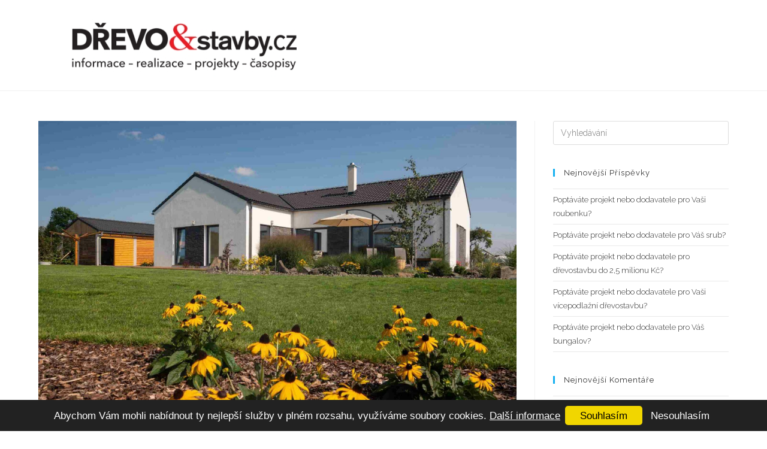

--- FILE ---
content_type: text/html; charset=UTF-8
request_url: https://formular.drevoastavby.cz/bungalov-ms-haus/
body_size: 48708
content:
<!DOCTYPE html>
<html class="html" dir="ltr" lang="cs" prefix="og: https://ogp.me/ns#">
<head>
	<meta charset="UTF-8">
	<link rel="profile" href="https://gmpg.org/xfn/11">

	<title>bungalov-ms-haus - Dřevo a stavby</title>

		<!-- All in One SEO 4.5.9.1 - aioseo.com -->
		<meta name="robots" content="max-image-preview:large" />
		<link rel="canonical" href="https://formular.drevoastavby.cz/bungalov-ms-haus/" />
		<meta name="generator" content="All in One SEO (AIOSEO) 4.5.9.1" />
		<meta property="og:locale" content="cs_CZ" />
		<meta property="og:site_name" content="Dřevo a stavby - Hledáte projekt nebo dodavatele vaší dřevostavby?" />
		<meta property="og:type" content="article" />
		<meta property="og:title" content="bungalov-ms-haus - Dřevo a stavby" />
		<meta property="og:url" content="https://formular.drevoastavby.cz/bungalov-ms-haus/" />
		<meta property="og:image" content="https://formular.drevoastavby.cz/wp-content/uploads/2021/06/Group-14.jpg" />
		<meta property="og:image:secure_url" content="https://formular.drevoastavby.cz/wp-content/uploads/2021/06/Group-14.jpg" />
		<meta property="article:published_time" content="2021-12-04T16:10:57+00:00" />
		<meta property="article:modified_time" content="2021-12-04T16:10:57+00:00" />
		<meta name="twitter:card" content="summary" />
		<meta name="twitter:title" content="bungalov-ms-haus - Dřevo a stavby" />
		<meta name="twitter:image" content="https://formular.drevoastavby.cz/wp-content/uploads/2021/06/Group-14.jpg" />
		<script type="application/ld+json" class="aioseo-schema">
			{"@context":"https:\/\/schema.org","@graph":[{"@type":"BreadcrumbList","@id":"https:\/\/formular.drevoastavby.cz\/bungalov-ms-haus\/#breadcrumblist","itemListElement":[{"@type":"ListItem","@id":"https:\/\/formular.drevoastavby.cz\/#listItem","position":1,"name":"Dom\u016f","item":"https:\/\/formular.drevoastavby.cz\/","nextItem":"https:\/\/formular.drevoastavby.cz\/bungalov-ms-haus\/#listItem"},{"@type":"ListItem","@id":"https:\/\/formular.drevoastavby.cz\/bungalov-ms-haus\/#listItem","position":2,"name":"bungalov-ms-haus","previousItem":"https:\/\/formular.drevoastavby.cz\/#listItem"}]},{"@type":"ItemPage","@id":"https:\/\/formular.drevoastavby.cz\/bungalov-ms-haus\/#itempage","url":"https:\/\/formular.drevoastavby.cz\/bungalov-ms-haus\/","name":"bungalov-ms-haus - D\u0159evo a stavby","inLanguage":"cs-CZ","isPartOf":{"@id":"https:\/\/formular.drevoastavby.cz\/#website"},"breadcrumb":{"@id":"https:\/\/formular.drevoastavby.cz\/bungalov-ms-haus\/#breadcrumblist"},"author":{"@id":"https:\/\/formular.drevoastavby.cz\/author\/l-vavrdaprovobis-cz\/#author"},"creator":{"@id":"https:\/\/formular.drevoastavby.cz\/author\/l-vavrdaprovobis-cz\/#author"},"datePublished":"2021-12-04T17:10:57+01:00","dateModified":"2021-12-04T17:10:57+01:00"},{"@type":"Organization","@id":"https:\/\/formular.drevoastavby.cz\/#organization","name":"D\u0159evo a stavby","url":"https:\/\/formular.drevoastavby.cz\/","logo":{"@type":"ImageObject","url":"https:\/\/formular.drevoastavby.cz\/wp-content\/uploads\/Drevoastavby-cz.jpg","@id":"https:\/\/formular.drevoastavby.cz\/bungalov-ms-haus\/#organizationLogo","width":484,"height":151,"caption":"D\u0159evo&Stavby"},"image":{"@id":"https:\/\/formular.drevoastavby.cz\/bungalov-ms-haus\/#organizationLogo"},"contactPoint":{"@type":"ContactPoint","telephone":"+420602168051","contactType":"Sales"}},{"@type":"Person","@id":"https:\/\/formular.drevoastavby.cz\/author\/l-vavrdaprovobis-cz\/#author","url":"https:\/\/formular.drevoastavby.cz\/author\/l-vavrdaprovobis-cz\/","name":"l.vavrda@provobis.cz","image":{"@type":"ImageObject","@id":"https:\/\/formular.drevoastavby.cz\/bungalov-ms-haus\/#authorImage","url":"https:\/\/secure.gravatar.com\/avatar\/9d6941aff8faf656f9d4f2a26e563ffbabf1bd6cd171c99a857df9c5bc47826e?s=96&d=mm&r=g","width":96,"height":96,"caption":"l.vavrda@provobis.cz"}},{"@type":"WebSite","@id":"https:\/\/formular.drevoastavby.cz\/#website","url":"https:\/\/formular.drevoastavby.cz\/","name":"D\u0159evo a stavby","description":"Hled\u00e1te projekt nebo dodavatele va\u0161\u00ed d\u0159evostavby?","inLanguage":"cs-CZ","publisher":{"@id":"https:\/\/formular.drevoastavby.cz\/#organization"}}]}
		</script>
		<!-- All in One SEO -->

<meta name="viewport" content="width=device-width, initial-scale=1"><link rel='dns-prefetch' href='//stats.wp.com' />
<link rel='dns-prefetch' href='//fonts.googleapis.com' />
<link rel="alternate" type="application/rss+xml" title="Dřevo a stavby &raquo; RSS zdroj" href="https://formular.drevoastavby.cz/feed/" />
<link rel="alternate" type="application/rss+xml" title="Dřevo a stavby &raquo; RSS komentářů" href="https://formular.drevoastavby.cz/comments/feed/" />
<link rel="alternate" title="oEmbed (JSON)" type="application/json+oembed" href="https://formular.drevoastavby.cz/wp-json/oembed/1.0/embed?url=https%3A%2F%2Fformular.drevoastavby.cz%2Fbungalov-ms-haus%2F" />
<link rel="alternate" title="oEmbed (XML)" type="text/xml+oembed" href="https://formular.drevoastavby.cz/wp-json/oembed/1.0/embed?url=https%3A%2F%2Fformular.drevoastavby.cz%2Fbungalov-ms-haus%2F&#038;format=xml" />
<style id='wp-img-auto-sizes-contain-inline-css'>
img:is([sizes=auto i],[sizes^="auto," i]){contain-intrinsic-size:3000px 1500px}
/*# sourceURL=wp-img-auto-sizes-contain-inline-css */
</style>
<link rel='stylesheet' id='bdt-uikit-css' href='https://formular.drevoastavby.cz/wp-content/plugins/bdthemes-prime-slider-lite/assets/css/bdt-uikit.css?ver=3.17.0' media='all' />
<link rel='stylesheet' id='prime-slider-site-css' href='https://formular.drevoastavby.cz/wp-content/plugins/bdthemes-prime-slider-lite/assets/css/prime-slider-site.css?ver=3.13.6' media='all' />
<style id='wp-emoji-styles-inline-css'>

	img.wp-smiley, img.emoji {
		display: inline !important;
		border: none !important;
		box-shadow: none !important;
		height: 1em !important;
		width: 1em !important;
		margin: 0 0.07em !important;
		vertical-align: -0.1em !important;
		background: none !important;
		padding: 0 !important;
	}
/*# sourceURL=wp-emoji-styles-inline-css */
</style>
<link rel='stylesheet' id='wp-block-library-css' href='https://formular.drevoastavby.cz/wp-includes/css/dist/block-library/style.min.css?ver=6.9' media='all' />
<style id='wp-block-library-inline-css'>
.has-text-align-justify{text-align:justify;}

/*# sourceURL=wp-block-library-inline-css */
</style><style id='global-styles-inline-css'>
:root{--wp--preset--aspect-ratio--square: 1;--wp--preset--aspect-ratio--4-3: 4/3;--wp--preset--aspect-ratio--3-4: 3/4;--wp--preset--aspect-ratio--3-2: 3/2;--wp--preset--aspect-ratio--2-3: 2/3;--wp--preset--aspect-ratio--16-9: 16/9;--wp--preset--aspect-ratio--9-16: 9/16;--wp--preset--color--black: #000000;--wp--preset--color--cyan-bluish-gray: #abb8c3;--wp--preset--color--white: #ffffff;--wp--preset--color--pale-pink: #f78da7;--wp--preset--color--vivid-red: #cf2e2e;--wp--preset--color--luminous-vivid-orange: #ff6900;--wp--preset--color--luminous-vivid-amber: #fcb900;--wp--preset--color--light-green-cyan: #7bdcb5;--wp--preset--color--vivid-green-cyan: #00d084;--wp--preset--color--pale-cyan-blue: #8ed1fc;--wp--preset--color--vivid-cyan-blue: #0693e3;--wp--preset--color--vivid-purple: #9b51e0;--wp--preset--gradient--vivid-cyan-blue-to-vivid-purple: linear-gradient(135deg,rgb(6,147,227) 0%,rgb(155,81,224) 100%);--wp--preset--gradient--light-green-cyan-to-vivid-green-cyan: linear-gradient(135deg,rgb(122,220,180) 0%,rgb(0,208,130) 100%);--wp--preset--gradient--luminous-vivid-amber-to-luminous-vivid-orange: linear-gradient(135deg,rgb(252,185,0) 0%,rgb(255,105,0) 100%);--wp--preset--gradient--luminous-vivid-orange-to-vivid-red: linear-gradient(135deg,rgb(255,105,0) 0%,rgb(207,46,46) 100%);--wp--preset--gradient--very-light-gray-to-cyan-bluish-gray: linear-gradient(135deg,rgb(238,238,238) 0%,rgb(169,184,195) 100%);--wp--preset--gradient--cool-to-warm-spectrum: linear-gradient(135deg,rgb(74,234,220) 0%,rgb(151,120,209) 20%,rgb(207,42,186) 40%,rgb(238,44,130) 60%,rgb(251,105,98) 80%,rgb(254,248,76) 100%);--wp--preset--gradient--blush-light-purple: linear-gradient(135deg,rgb(255,206,236) 0%,rgb(152,150,240) 100%);--wp--preset--gradient--blush-bordeaux: linear-gradient(135deg,rgb(254,205,165) 0%,rgb(254,45,45) 50%,rgb(107,0,62) 100%);--wp--preset--gradient--luminous-dusk: linear-gradient(135deg,rgb(255,203,112) 0%,rgb(199,81,192) 50%,rgb(65,88,208) 100%);--wp--preset--gradient--pale-ocean: linear-gradient(135deg,rgb(255,245,203) 0%,rgb(182,227,212) 50%,rgb(51,167,181) 100%);--wp--preset--gradient--electric-grass: linear-gradient(135deg,rgb(202,248,128) 0%,rgb(113,206,126) 100%);--wp--preset--gradient--midnight: linear-gradient(135deg,rgb(2,3,129) 0%,rgb(40,116,252) 100%);--wp--preset--font-size--small: 13px;--wp--preset--font-size--medium: 20px;--wp--preset--font-size--large: 36px;--wp--preset--font-size--x-large: 42px;--wp--preset--spacing--20: 0.44rem;--wp--preset--spacing--30: 0.67rem;--wp--preset--spacing--40: 1rem;--wp--preset--spacing--50: 1.5rem;--wp--preset--spacing--60: 2.25rem;--wp--preset--spacing--70: 3.38rem;--wp--preset--spacing--80: 5.06rem;--wp--preset--shadow--natural: 6px 6px 9px rgba(0, 0, 0, 0.2);--wp--preset--shadow--deep: 12px 12px 50px rgba(0, 0, 0, 0.4);--wp--preset--shadow--sharp: 6px 6px 0px rgba(0, 0, 0, 0.2);--wp--preset--shadow--outlined: 6px 6px 0px -3px rgb(255, 255, 255), 6px 6px rgb(0, 0, 0);--wp--preset--shadow--crisp: 6px 6px 0px rgb(0, 0, 0);}:where(.is-layout-flex){gap: 0.5em;}:where(.is-layout-grid){gap: 0.5em;}body .is-layout-flex{display: flex;}.is-layout-flex{flex-wrap: wrap;align-items: center;}.is-layout-flex > :is(*, div){margin: 0;}body .is-layout-grid{display: grid;}.is-layout-grid > :is(*, div){margin: 0;}:where(.wp-block-columns.is-layout-flex){gap: 2em;}:where(.wp-block-columns.is-layout-grid){gap: 2em;}:where(.wp-block-post-template.is-layout-flex){gap: 1.25em;}:where(.wp-block-post-template.is-layout-grid){gap: 1.25em;}.has-black-color{color: var(--wp--preset--color--black) !important;}.has-cyan-bluish-gray-color{color: var(--wp--preset--color--cyan-bluish-gray) !important;}.has-white-color{color: var(--wp--preset--color--white) !important;}.has-pale-pink-color{color: var(--wp--preset--color--pale-pink) !important;}.has-vivid-red-color{color: var(--wp--preset--color--vivid-red) !important;}.has-luminous-vivid-orange-color{color: var(--wp--preset--color--luminous-vivid-orange) !important;}.has-luminous-vivid-amber-color{color: var(--wp--preset--color--luminous-vivid-amber) !important;}.has-light-green-cyan-color{color: var(--wp--preset--color--light-green-cyan) !important;}.has-vivid-green-cyan-color{color: var(--wp--preset--color--vivid-green-cyan) !important;}.has-pale-cyan-blue-color{color: var(--wp--preset--color--pale-cyan-blue) !important;}.has-vivid-cyan-blue-color{color: var(--wp--preset--color--vivid-cyan-blue) !important;}.has-vivid-purple-color{color: var(--wp--preset--color--vivid-purple) !important;}.has-black-background-color{background-color: var(--wp--preset--color--black) !important;}.has-cyan-bluish-gray-background-color{background-color: var(--wp--preset--color--cyan-bluish-gray) !important;}.has-white-background-color{background-color: var(--wp--preset--color--white) !important;}.has-pale-pink-background-color{background-color: var(--wp--preset--color--pale-pink) !important;}.has-vivid-red-background-color{background-color: var(--wp--preset--color--vivid-red) !important;}.has-luminous-vivid-orange-background-color{background-color: var(--wp--preset--color--luminous-vivid-orange) !important;}.has-luminous-vivid-amber-background-color{background-color: var(--wp--preset--color--luminous-vivid-amber) !important;}.has-light-green-cyan-background-color{background-color: var(--wp--preset--color--light-green-cyan) !important;}.has-vivid-green-cyan-background-color{background-color: var(--wp--preset--color--vivid-green-cyan) !important;}.has-pale-cyan-blue-background-color{background-color: var(--wp--preset--color--pale-cyan-blue) !important;}.has-vivid-cyan-blue-background-color{background-color: var(--wp--preset--color--vivid-cyan-blue) !important;}.has-vivid-purple-background-color{background-color: var(--wp--preset--color--vivid-purple) !important;}.has-black-border-color{border-color: var(--wp--preset--color--black) !important;}.has-cyan-bluish-gray-border-color{border-color: var(--wp--preset--color--cyan-bluish-gray) !important;}.has-white-border-color{border-color: var(--wp--preset--color--white) !important;}.has-pale-pink-border-color{border-color: var(--wp--preset--color--pale-pink) !important;}.has-vivid-red-border-color{border-color: var(--wp--preset--color--vivid-red) !important;}.has-luminous-vivid-orange-border-color{border-color: var(--wp--preset--color--luminous-vivid-orange) !important;}.has-luminous-vivid-amber-border-color{border-color: var(--wp--preset--color--luminous-vivid-amber) !important;}.has-light-green-cyan-border-color{border-color: var(--wp--preset--color--light-green-cyan) !important;}.has-vivid-green-cyan-border-color{border-color: var(--wp--preset--color--vivid-green-cyan) !important;}.has-pale-cyan-blue-border-color{border-color: var(--wp--preset--color--pale-cyan-blue) !important;}.has-vivid-cyan-blue-border-color{border-color: var(--wp--preset--color--vivid-cyan-blue) !important;}.has-vivid-purple-border-color{border-color: var(--wp--preset--color--vivid-purple) !important;}.has-vivid-cyan-blue-to-vivid-purple-gradient-background{background: var(--wp--preset--gradient--vivid-cyan-blue-to-vivid-purple) !important;}.has-light-green-cyan-to-vivid-green-cyan-gradient-background{background: var(--wp--preset--gradient--light-green-cyan-to-vivid-green-cyan) !important;}.has-luminous-vivid-amber-to-luminous-vivid-orange-gradient-background{background: var(--wp--preset--gradient--luminous-vivid-amber-to-luminous-vivid-orange) !important;}.has-luminous-vivid-orange-to-vivid-red-gradient-background{background: var(--wp--preset--gradient--luminous-vivid-orange-to-vivid-red) !important;}.has-very-light-gray-to-cyan-bluish-gray-gradient-background{background: var(--wp--preset--gradient--very-light-gray-to-cyan-bluish-gray) !important;}.has-cool-to-warm-spectrum-gradient-background{background: var(--wp--preset--gradient--cool-to-warm-spectrum) !important;}.has-blush-light-purple-gradient-background{background: var(--wp--preset--gradient--blush-light-purple) !important;}.has-blush-bordeaux-gradient-background{background: var(--wp--preset--gradient--blush-bordeaux) !important;}.has-luminous-dusk-gradient-background{background: var(--wp--preset--gradient--luminous-dusk) !important;}.has-pale-ocean-gradient-background{background: var(--wp--preset--gradient--pale-ocean) !important;}.has-electric-grass-gradient-background{background: var(--wp--preset--gradient--electric-grass) !important;}.has-midnight-gradient-background{background: var(--wp--preset--gradient--midnight) !important;}.has-small-font-size{font-size: var(--wp--preset--font-size--small) !important;}.has-medium-font-size{font-size: var(--wp--preset--font-size--medium) !important;}.has-large-font-size{font-size: var(--wp--preset--font-size--large) !important;}.has-x-large-font-size{font-size: var(--wp--preset--font-size--x-large) !important;}
/*# sourceURL=global-styles-inline-css */
</style>

<style id='classic-theme-styles-inline-css'>
/*! This file is auto-generated */
.wp-block-button__link{color:#fff;background-color:#32373c;border-radius:9999px;box-shadow:none;text-decoration:none;padding:calc(.667em + 2px) calc(1.333em + 2px);font-size:1.125em}.wp-block-file__button{background:#32373c;color:#fff;text-decoration:none}
/*# sourceURL=/wp-includes/css/classic-themes.min.css */
</style>
<link rel='stylesheet' id='elementor-frontend-css' href='https://formular.drevoastavby.cz/wp-content/plugins/elementor/assets/css/frontend.min.css?ver=3.20.2' media='all' />
<link rel='stylesheet' id='elementor-post-100-css' href='https://formular.drevoastavby.cz/wp-content/uploads/elementor/css/post-100.css?ver=1711400626' media='all' />
<link rel='stylesheet' id='font-awesome-css' href='https://formular.drevoastavby.cz/wp-content/themes/oceanwp/assets/fonts/fontawesome/css/all.min.css?ver=6.4.2' media='all' />
<link rel='stylesheet' id='simple-line-icons-css' href='https://formular.drevoastavby.cz/wp-content/themes/oceanwp/assets/css/third/simple-line-icons.min.css?ver=2.4.0' media='all' />
<link rel='stylesheet' id='oceanwp-style-css' href='https://formular.drevoastavby.cz/wp-content/themes/oceanwp/assets/css/style.min.css?ver=3.5.4' media='all' />
<link rel='stylesheet' id='oceanwp-google-font-raleway-css' href='//fonts.googleapis.com/css?family=Raleway%3A100%2C200%2C300%2C400%2C500%2C600%2C700%2C800%2C900%2C100i%2C200i%2C300i%2C400i%2C500i%2C600i%2C700i%2C800i%2C900i&#038;subset=latin-ext&#038;display=swap&#038;ver=6.9' media='all' />
<link rel='stylesheet' id='elementor-icons-ekiticons-css' href='https://formular.drevoastavby.cz/wp-content/plugins/elementskit-lite/modules/elementskit-icon-pack/assets/css/ekiticons.css?ver=3.0.7' media='all' />
<link rel='stylesheet' id='ekit-widget-styles-css' href='https://formular.drevoastavby.cz/wp-content/plugins/elementskit-lite/widgets/init/assets/css/widget-styles.css?ver=3.0.7' media='all' />
<link rel='stylesheet' id='ekit-responsive-css' href='https://formular.drevoastavby.cz/wp-content/plugins/elementskit-lite/widgets/init/assets/css/responsive.css?ver=3.0.7' media='all' />
<link rel='stylesheet' id='eael-general-css' href='https://formular.drevoastavby.cz/wp-content/plugins/essential-addons-for-elementor-lite/assets/front-end/css/view/general.min.css?ver=5.9.13' media='all' />
<link rel='stylesheet' id='oe-widgets-style-css' href='https://formular.drevoastavby.cz/wp-content/plugins/ocean-extra/assets/css/widgets.css?ver=6.9' media='all' />
<link rel='stylesheet' id='elementor-icons-shared-0-css' href='https://formular.drevoastavby.cz/wp-content/plugins/elementor/assets/lib/font-awesome/css/fontawesome.min.css?ver=5.15.3' media='all' />
<link rel='stylesheet' id='elementor-icons-fa-brands-css' href='https://formular.drevoastavby.cz/wp-content/plugins/elementor/assets/lib/font-awesome/css/brands.min.css?ver=5.15.3' media='all' />
<script src="https://formular.drevoastavby.cz/wp-includes/js/jquery/jquery.min.js?ver=3.7.1" id="jquery-core-js"></script>
<script src="https://formular.drevoastavby.cz/wp-includes/js/jquery/jquery-migrate.min.js?ver=3.4.1" id="jquery-migrate-js"></script>
<link rel="https://api.w.org/" href="https://formular.drevoastavby.cz/wp-json/" /><link rel="alternate" title="JSON" type="application/json" href="https://formular.drevoastavby.cz/wp-json/wp/v2/media/401" /><link rel="EditURI" type="application/rsd+xml" title="RSD" href="https://formular.drevoastavby.cz/xmlrpc.php?rsd" />
<meta name="generator" content="WordPress 6.9" />
<link rel='shortlink' href='https://formular.drevoastavby.cz/?p=401' />
<!-- HFCM by 99 Robots - Snippet # 1: GTA-head -->
<!-- Google Tag Manager -->
<script>(function(w,d,s,l,i){w[l]=w[l]||[];w[l].push({'gtm.start':
new Date().getTime(),event:'gtm.js'});var f=d.getElementsByTagName(s)[0],
j=d.createElement(s),dl=l!='dataLayer'?'&l='+l:'';j.async=true;j.src=
'https://www.googletagmanager.com/gtm.js?id='+i+dl;f.parentNode.insertBefore(j,f);
})(window,document,'script','dataLayer','GTM-KWR89Z9');</script>
<!-- End Google Tag Manager -->
<!-- /end HFCM by 99 Robots -->
	<style>img#wpstats{display:none}</style>
		<meta name="generator" content="Elementor 3.20.2; features: e_optimized_assets_loading, additional_custom_breakpoints, block_editor_assets_optimize, e_image_loading_optimization; settings: css_print_method-external, google_font-enabled, font_display-auto">
<style>.recentcomments a{display:inline !important;padding:0 !important;margin:0 !important;}</style><link rel="icon" href="https://formular.drevoastavby.cz/wp-content/uploads/2021/06/cropped-favikon-32x32.png" sizes="32x32" />
<link rel="icon" href="https://formular.drevoastavby.cz/wp-content/uploads/2021/06/cropped-favikon-192x192.png" sizes="192x192" />
<link rel="apple-touch-icon" href="https://formular.drevoastavby.cz/wp-content/uploads/2021/06/cropped-favikon-180x180.png" />
<meta name="msapplication-TileImage" content="https://formular.drevoastavby.cz/wp-content/uploads/2021/06/cropped-favikon-270x270.png" />
<!-- OceanWP CSS -->
<style type="text/css">
/* General CSS */.container{width:1300px}/* Header CSS */#site-header.has-header-media .overlay-header-media{background-color:rgba(0,0,0,0.5)}/* Footer Widgets CSS */#footer-widgets{padding:0}/* Typography CSS */body{font-family:Raleway;font-weight:300;font-size:16px;color:#241919}@media (max-width:480px){body{font-size:14px}}@media (max-width:768px){h1{font-size:20px}}
</style><link rel='stylesheet' id='elementor-icons-css' href='https://formular.drevoastavby.cz/wp-content/plugins/elementor/assets/lib/eicons/css/elementor-icons.min.css?ver=5.29.0' media='all' />
<link rel='stylesheet' id='swiper-css' href='https://formular.drevoastavby.cz/wp-content/plugins/elementor/assets/lib/swiper/v8/css/swiper.min.css?ver=8.4.5' media='all' />
<link rel='stylesheet' id='elementor-post-14-css' href='https://formular.drevoastavby.cz/wp-content/uploads/elementor/css/post-14.css?ver=1711400626' media='all' />
<link rel='stylesheet' id='google-fonts-1-css' href='https://fonts.googleapis.com/css?family=Roboto%3A100%2C100italic%2C200%2C200italic%2C300%2C300italic%2C400%2C400italic%2C500%2C500italic%2C600%2C600italic%2C700%2C700italic%2C800%2C800italic%2C900%2C900italic%7CRoboto+Slab%3A100%2C100italic%2C200%2C200italic%2C300%2C300italic%2C400%2C400italic%2C500%2C500italic%2C600%2C600italic%2C700%2C700italic%2C800%2C800italic%2C900%2C900italic&#038;display=auto&#038;subset=latin-ext&#038;ver=6.9' media='all' />
</head>

<body class="attachment wp-singular attachment-template-default single single-attachment postid-401 attachmentid-401 attachment-jpeg wp-custom-logo wp-embed-responsive wp-theme-oceanwp oceanwp-theme dropdown-mobile default-breakpoint has-sidebar content-right-sidebar page-header-disabled has-fixed-footer elementor-default elementor-kit-14" >

	
	
	<div id="outer-wrap" class="site clr">

		<a class="skip-link screen-reader-text" href="#main">Přejít k obsahu</a>

		
		<div id="wrap" class="clr">

			
			
<header id="site-header" class="minimal-header clr" data-height="74" role="banner">

	
					
			<div id="site-header-inner" class="clr container">

				
				

<div id="site-logo" class="clr" >

	
	<div id="site-logo-inner" class="clr">

		<a href="https://formular.drevoastavby.cz/" class="custom-logo-link" rel="home"><img fetchpriority="high" width="484" height="151" src="https://formular.drevoastavby.cz/wp-content/uploads/2021/06/Group-14.jpg" class="custom-logo" alt="Dřevo a stavby" decoding="async" srcset="https://formular.drevoastavby.cz/wp-content/uploads/2021/06/Group-14.jpg 484w, https://formular.drevoastavby.cz/wp-content/uploads/2021/06/Group-14-300x94.jpg 300w" sizes="(max-width: 484px) 100vw, 484px" /></a>
	</div><!-- #site-logo-inner -->

	
	
</div><!-- #site-logo -->


				
			</div><!-- #site-header-inner -->

			
<div id="mobile-dropdown" class="clr" >

	<nav class="clr">

		<div class="menu"><li class="page_item page-item-107"><a href="https://formular.drevoastavby.cz/dekujeme/">Děkujeme</a></li>
<li class="page_item page-item-716"><a href="https://formular.drevoastavby.cz/nase-casopisy/">Naše časopisy</a></li>
<li class="page_item page-item-11"><a href="https://formular.drevoastavby.cz/poptavka-dodavatele-drevostavby/">Poptávka dodavatele dřevostavby</a></li>
<li class="page_item page-item-148"><a href="https://formular.drevoastavby.cz/bungalovy/">Poptávka dodavatele dřevostavby &#8211; Bungalovy</a></li>
<li class="page_item page-item-203"><a href="https://formular.drevoastavby.cz/drevostavby-do-2-5-milionu-kc-wrong/">Poptávka dodavatele dřevostavby &#8211; Dřevostavby do 2,5 milionu Kč &#8211; wrong</a></li>
<li class="page_item page-item-229"><a href="https://formular.drevoastavby.cz/nejoblibenejsi-projekty/">Poptávka dodavatele dřevostavby &#8211; Nejoblíbenější projekty</a></li>
<li class="page_item page-item-221"><a href="https://formular.drevoastavby.cz/roubenky/">Poptávka dodavatele dřevostavby &#8211; Roubenky</a></li>
<li class="page_item page-item-241"><a href="https://formular.drevoastavby.cz/poptavka-dodavatele-drevostavby-rozcestnik-index/">Poptávka dodavatele dřevostavby &#8211; Rozcestník &#8211; Index</a></li>
<li class="page_item page-item-289"><a href="https://formular.drevoastavby.cz/poptavka-drevostavby/">Poptávka dodavatele dřevostavby &#8211; Rozcestník &#8211; Nová HP 12/2021</a></li>
<li class="page_item page-item-511"><a href="https://formular.drevoastavby.cz/">Poptávka dodavatele dřevostavby &#8211; Rozcestník &#8211; Nová HP 12/2021 &#8211; 2</a></li>
<li class="page_item page-item-210"><a href="https://formular.drevoastavby.cz/sruby/">Poptávka dodavatele dřevostavby &#8211; Sruby</a></li>
<li class="page_item page-item-188"><a href="https://formular.drevoastavby.cz/vicepodlazni-drevostavby/">Poptávka dodavatele dřevostavby &#8211; Vícepodlažní dřevostavba</a></li>
<li class="page_item page-item-450"><a href="https://formular.drevoastavby.cz/poptavka-dodavatele-drevostavby-drevostavby-do-2-a-5-milionu-kc/">Poptávka dodavatele dřevostavby – Dřevostavby do 2,5 milionu Kč</a></li>
</div>

<div id="mobile-menu-search" class="clr">
	<form aria-label="Hledat na stránce" method="get" action="https://formular.drevoastavby.cz/" class="mobile-searchform">
		<input aria-label="Vložte vyhledávací dotaz" value="" class="field" id="ocean-mobile-search-1" type="search" name="s" autocomplete="off" placeholder="Vyhledávání" />
		<button aria-label="Odeslat hledání" type="submit" class="searchform-submit">
			<i class=" icon-magnifier" aria-hidden="true" role="img"></i>		</button>
					</form>
</div><!-- .mobile-menu-search -->

	</nav>

</div>

			
			
		
		
</header><!-- #site-header -->


			
			<main id="main" class="site-main clr" role="main">

				
	
	<div id="content-wrap" class="container clr">

		
		<div id="primary" class="content-area clr">

			
			<div id="content" class="site-content">

				
				
					<article class="image-attachment post-401 attachment type-attachment status-inherit hentry entry">
						<p><img width="2000" height="1335" src="https://formular.drevoastavby.cz/wp-content/uploads/bungalov-ms-haus.jpg" class="attachment-full size-full" alt="" decoding="async" srcset="https://formular.drevoastavby.cz/wp-content/uploads/bungalov-ms-haus.jpg 2000w, https://formular.drevoastavby.cz/wp-content/uploads/bungalov-ms-haus-300x200.jpg 300w, https://formular.drevoastavby.cz/wp-content/uploads/bungalov-ms-haus-1024x684.jpg 1024w, https://formular.drevoastavby.cz/wp-content/uploads/bungalov-ms-haus-768x513.jpg 768w, https://formular.drevoastavby.cz/wp-content/uploads/bungalov-ms-haus-1536x1025.jpg 1536w" sizes="(max-width: 2000px) 100vw, 2000px" /></p>
						<div class="entry clr">
																				</div><!-- .entry -->
					</article><!-- #post -->

				
				
			</div><!-- #content -->

			
		</div><!-- #primary -->

		

<aside id="right-sidebar" class="sidebar-container widget-area sidebar-primary" role="complementary" aria-label="Hlavní postranní panel">

	
	<div id="right-sidebar-inner" class="clr">

		<div id="search-2" class="sidebar-box widget_search clr">
<form aria-label="Hledat na stránce" role="search" method="get" class="searchform" action="https://formular.drevoastavby.cz/">	
	<input aria-label="Vložte vyhledávací dotaz" type="search" id="ocean-search-form-2" class="field" autocomplete="off" placeholder="Vyhledávání" name="s">
		</form>
</div>
		<div id="recent-posts-2" class="sidebar-box widget_recent_entries clr">
		<h4 class="widget-title">Nejnovější příspěvky</h4>
		<ul>
											<li>
					<a href="https://formular.drevoastavby.cz/poptavate-roubenku/">Poptáváte projekt nebo dodavatele pro Vaši roubenku?</a>
									</li>
											<li>
					<a href="https://formular.drevoastavby.cz/poptavate-srub/">Poptáváte projekt nebo dodavatele pro Váš srub?</a>
									</li>
											<li>
					<a href="https://formular.drevoastavby.cz/poptavate-drevostavbu-do-2-a-5-milionu-kc/">Poptáváte projekt nebo dodavatele pro dřevostavbu do 2,5 milionu Kč?</a>
									</li>
											<li>
					<a href="https://formular.drevoastavby.cz/poptavate-vicepodlazni-drevostavbu/">Poptáváte projekt nebo dodavatele pro Vaši vícepodlažní dřevostavbu?</a>
									</li>
											<li>
					<a href="https://formular.drevoastavby.cz/poptavate-bungalov/">Poptáváte projekt nebo dodavatele pro Váš bungalov?</a>
									</li>
					</ul>

		</div><div id="recent-comments-2" class="sidebar-box widget_recent_comments clr"><h4 class="widget-title">Nejnovější komentáře</h4><ul id="recentcomments"><li class="recentcomments"><span class="comment-author-link"><a href="https://wordpress.org/" class="url" rel="ugc external nofollow">WordPress komentátor</a></span>: <a href="https://formular.drevoastavby.cz/poptavate-bungalov/#comment-1">Poptáváte projekt nebo dodavatele pro Váš bungalov?</a></li></ul></div>
	</div><!-- #sidebar-inner -->

	
</aside><!-- #right-sidebar -->


	</div><!-- #content-wrap -->

	

	</main><!-- #main -->

	
	
	
		
<footer id="footer" class="site-footer" role="contentinfo">

	
	<div id="footer-inner" class="clr">

		

<div id="footer-widgets" class="oceanwp-row clr">

	
	<div class="footer-widgets-inner">

				<div data-elementor-type="wp-post" data-elementor-id="100" class="elementor elementor-100">
						<section class="elementor-section elementor-top-section elementor-element elementor-element-b376ed6 elementor-section-height-min-height elementor-section-boxed elementor-section-height-default elementor-section-items-middle" data-id="b376ed6" data-element_type="section" data-settings="{&quot;background_background&quot;:&quot;classic&quot;}">
						<div class="elementor-container elementor-column-gap-default">
					<div class="elementor-column elementor-col-33 elementor-top-column elementor-element elementor-element-439e27a" data-id="439e27a" data-element_type="column">
			<div class="elementor-widget-wrap elementor-element-populated">
						<div class="elementor-element elementor-element-5a55bd5 elementor-widget elementor-widget-text-editor" data-id="5a55bd5" data-element_type="widget" data-widget_type="text-editor.default">
				<div class="elementor-widget-container">
							<p><a href="https://www.drevoastavby.cz/ochrana-osobnich-udaju" target="_blank" rel="noopener">Zpracování osobních údajů</a></p>						</div>
				</div>
					</div>
		</div>
				<div class="elementor-column elementor-col-33 elementor-top-column elementor-element elementor-element-e4ff9ce" data-id="e4ff9ce" data-element_type="column">
			<div class="elementor-widget-wrap elementor-element-populated">
						<div class="elementor-element elementor-element-a66f4d8 elementor-shape-rounded elementor-grid-0 e-grid-align-center elementor-widget elementor-widget-social-icons" data-id="a66f4d8" data-element_type="widget" data-widget_type="social-icons.default">
				<div class="elementor-widget-container">
					<div class="elementor-social-icons-wrapper elementor-grid">
							<span class="elementor-grid-item">
					<a class="elementor-icon elementor-social-icon elementor-social-icon-facebook-square elementor-repeater-item-1fd859b" href="http://www.facebook.com/pages/Drevo-a-Stavby/146386768711872" target="_blank">
						<span class="elementor-screen-only">Facebook-square</span>
						<i class="fab fa-facebook-square"></i>					</a>
				</span>
							<span class="elementor-grid-item">
					<a class="elementor-icon elementor-social-icon elementor-social-icon-instagram elementor-repeater-item-ca4f694" href="https://www.instagram.com/drevoastavby_magazin/" target="_blank">
						<span class="elementor-screen-only">Instagram</span>
						<i class="fab fa-instagram"></i>					</a>
				</span>
							<span class="elementor-grid-item">
					<a class="elementor-icon elementor-social-icon elementor-social-icon-youtube elementor-repeater-item-c96d71e" href="https://www.youtube.com/channel/UCAKeIMImPPuB56Z4QZWjVgA" target="_blank">
						<span class="elementor-screen-only">Youtube</span>
						<i class="fab fa-youtube"></i>					</a>
				</span>
					</div>
				</div>
				</div>
					</div>
		</div>
				<div class="elementor-column elementor-col-33 elementor-top-column elementor-element elementor-element-ce4584d" data-id="ce4584d" data-element_type="column">
			<div class="elementor-widget-wrap elementor-element-populated">
						<div class="elementor-element elementor-element-b1b1120 elementor-widget elementor-widget-text-editor" data-id="b1b1120" data-element_type="widget" data-widget_type="text-editor.default">
				<div class="elementor-widget-container">
							<p>Všechna práva vyhrazena PRO VOBIS, s.r.o. © 2023</p>						</div>
				</div>
					</div>
		</div>
					</div>
		</section>
				</div>
		
	</div><!-- .container -->

	
</div><!-- #footer-widgets -->


	</div><!-- #footer-inner -->

	
</footer><!-- #footer -->

	
	
</div><!-- #wrap -->


</div><!-- #outer-wrap -->



<a aria-label="Přejděte na začátek stránky" href="#" id="scroll-top" class="scroll-top-left"><i class=" fa fa-angle-up" aria-hidden="true" role="img"></i></a>




<script type="speculationrules">
{"prefetch":[{"source":"document","where":{"and":[{"href_matches":"/*"},{"not":{"href_matches":["/wp-*.php","/wp-admin/*","/wp-content/uploads/*","/wp-content/*","/wp-content/plugins/*","/wp-content/themes/oceanwp/*","/*\\?(.+)"]}},{"not":{"selector_matches":"a[rel~=\"nofollow\"]"}},{"not":{"selector_matches":".no-prefetch, .no-prefetch a"}}]},"eagerness":"conservative"}]}
</script>
<script src="https://formular.drevoastavby.cz/wp-includes/js/imagesloaded.min.js?ver=5.0.0" id="imagesloaded-js"></script>
<script id="oceanwp-main-js-extra">
var oceanwpLocalize = {"nonce":"5e3f13bca1","isRTL":"","menuSearchStyle":"drop_down","mobileMenuSearchStyle":"disabled","sidrSource":null,"sidrDisplace":"1","sidrSide":"left","sidrDropdownTarget":"link","verticalHeaderTarget":"link","customScrollOffset":"0","customSelects":".woocommerce-ordering .orderby, #dropdown_product_cat, .widget_categories select, .widget_archive select, .single-product .variations_form .variations select","ajax_url":"https://formular.drevoastavby.cz/wp-admin/admin-ajax.php","oe_mc_wpnonce":"05f3c5757b"};
//# sourceURL=oceanwp-main-js-extra
</script>
<script src="https://formular.drevoastavby.cz/wp-content/themes/oceanwp/assets/js/theme.min.js?ver=3.5.4" id="oceanwp-main-js"></script>
<script src="https://formular.drevoastavby.cz/wp-content/themes/oceanwp/assets/js/drop-down-mobile-menu.min.js?ver=3.5.4" id="oceanwp-drop-down-mobile-menu-js"></script>
<script src="https://formular.drevoastavby.cz/wp-content/themes/oceanwp/assets/js/drop-down-search.min.js?ver=3.5.4" id="oceanwp-drop-down-search-js"></script>
<script src="https://formular.drevoastavby.cz/wp-content/themes/oceanwp/assets/js/vendors/magnific-popup.min.js?ver=3.5.4" id="ow-magnific-popup-js"></script>
<script src="https://formular.drevoastavby.cz/wp-content/themes/oceanwp/assets/js/ow-lightbox.min.js?ver=3.5.4" id="oceanwp-lightbox-js"></script>
<script src="https://formular.drevoastavby.cz/wp-content/themes/oceanwp/assets/js/vendors/flickity.pkgd.min.js?ver=3.5.4" id="ow-flickity-js"></script>
<script src="https://formular.drevoastavby.cz/wp-content/themes/oceanwp/assets/js/ow-slider.min.js?ver=3.5.4" id="oceanwp-slider-js"></script>
<script src="https://formular.drevoastavby.cz/wp-content/themes/oceanwp/assets/js/scroll-effect.min.js?ver=3.5.4" id="oceanwp-scroll-effect-js"></script>
<script src="https://formular.drevoastavby.cz/wp-content/themes/oceanwp/assets/js/scroll-top.min.js?ver=3.5.4" id="oceanwp-scroll-top-js"></script>
<script src="https://formular.drevoastavby.cz/wp-content/themes/oceanwp/assets/js/select.min.js?ver=3.5.4" id="oceanwp-select-js"></script>
<script src="https://formular.drevoastavby.cz/wp-content/plugins/elementskit-lite/libs/framework/assets/js/frontend-script.js?ver=3.0.7" id="elementskit-framework-js-frontend-js"></script>
<script id="elementskit-framework-js-frontend-js-after">
		var elementskit = {
			resturl: 'https://formular.drevoastavby.cz/wp-json/elementskit/v1/',
		}

		
//# sourceURL=elementskit-framework-js-frontend-js-after
</script>
<script src="https://formular.drevoastavby.cz/wp-content/plugins/elementskit-lite/widgets/init/assets/js/widget-scripts.js?ver=3.0.7" id="ekit-widget-scripts-js"></script>
<script id="eael-general-js-extra">
var localize = {"ajaxurl":"https://formular.drevoastavby.cz/wp-admin/admin-ajax.php","nonce":"6ebdfc1ac0","i18n":{"added":"Added ","compare":"Compare","loading":"Loading..."},"eael_translate_text":{"required_text":"is a required field","invalid_text":"Invalid","billing_text":"Billing","shipping_text":"Shipping","fg_mfp_counter_text":"of"},"page_permalink":"https://formular.drevoastavby.cz/bungalov-ms-haus/","cart_redirectition":"","cart_page_url":"","el_breakpoints":{"mobile":{"label":"Mobil na v\u00fd\u0161ku","value":767,"default_value":767,"direction":"max","is_enabled":true},"mobile_extra":{"label":"Mobil na \u0161\u00ed\u0159ku","value":880,"default_value":880,"direction":"max","is_enabled":false},"tablet":{"label":"Tablet na v\u00fd\u0161ku","value":1024,"default_value":1024,"direction":"max","is_enabled":true},"tablet_extra":{"label":"Tablet na \u0161\u00ed\u0159ku","value":1200,"default_value":1200,"direction":"max","is_enabled":false},"laptop":{"label":"Notebook","value":1366,"default_value":1366,"direction":"max","is_enabled":false},"widescreen":{"label":"\u0160iroko\u00fahl\u00fd","value":2400,"default_value":2400,"direction":"min","is_enabled":false}}};
//# sourceURL=eael-general-js-extra
</script>
<script src="https://formular.drevoastavby.cz/wp-content/plugins/essential-addons-for-elementor-lite/assets/front-end/js/view/general.min.js?ver=5.9.13" id="eael-general-js"></script>
<script src="https://stats.wp.com/e-202604.js" id="jetpack-stats-js" data-wp-strategy="defer"></script>
<script id="jetpack-stats-js-after">
_stq = window._stq || [];
_stq.push([ "view", JSON.parse("{\"v\":\"ext\",\"blog\":\"228305225\",\"post\":\"401\",\"tz\":\"1\",\"srv\":\"formular.drevoastavby.cz\",\"j\":\"1:13.2.3\"}") ]);
_stq.push([ "clickTrackerInit", "228305225", "401" ]);
//# sourceURL=jetpack-stats-js-after
</script>
<script src="https://formular.drevoastavby.cz/wp-content/plugins/bdthemes-prime-slider-lite/assets/js/bdt-uikit.min.js?ver=3.17.0" id="bdt-uikit-js"></script>
<script src="https://formular.drevoastavby.cz/wp-content/plugins/elementor/assets/js/webpack.runtime.min.js?ver=3.20.2" id="elementor-webpack-runtime-js"></script>
<script src="https://formular.drevoastavby.cz/wp-content/plugins/elementor/assets/js/frontend-modules.min.js?ver=3.20.2" id="elementor-frontend-modules-js"></script>
<script src="https://formular.drevoastavby.cz/wp-content/plugins/elementor/assets/lib/waypoints/waypoints.min.js?ver=4.0.2" id="elementor-waypoints-js"></script>
<script src="https://formular.drevoastavby.cz/wp-includes/js/jquery/ui/core.min.js?ver=1.13.3" id="jquery-ui-core-js"></script>
<script id="elementor-frontend-js-before">
var elementorFrontendConfig = {"environmentMode":{"edit":false,"wpPreview":false,"isScriptDebug":false},"i18n":{"shareOnFacebook":"Sd\u00edlet na Facebooku","shareOnTwitter":"Sd\u00edlet na Twitteru","pinIt":"P\u0159ipnout na Pintereset","download":"St\u00e1hnout","downloadImage":"St\u00e1hnout obr\u00e1zek","fullscreen":"Cel\u00e1 obrazovka","zoom":"P\u0159ibl\u00ed\u017een\u00ed","share":"Sd\u00edlet","playVideo":"P\u0159ehr\u00e1t video","previous":"P\u0159edchoz\u00ed","next":"Dal\u0161\u00ed","close":"Zav\u0159\u00edt","a11yCarouselWrapperAriaLabel":"Carousel | Horizontal scrolling: Arrow Left & Right","a11yCarouselPrevSlideMessage":"P\u0159edchoz\u00ed sn\u00edmek","a11yCarouselNextSlideMessage":"Dal\u0161\u00ed sn\u00edmek","a11yCarouselFirstSlideMessage":"Toto je prvn\u00ed sn\u00edmek","a11yCarouselLastSlideMessage":"Toto je posledn\u00ed sn\u00edmek","a11yCarouselPaginationBulletMessage":"P\u0159ej\u00edt na sn\u00edmek"},"is_rtl":false,"breakpoints":{"xs":0,"sm":480,"md":768,"lg":1025,"xl":1440,"xxl":1600},"responsive":{"breakpoints":{"mobile":{"label":"Mobil na v\u00fd\u0161ku","value":767,"default_value":767,"direction":"max","is_enabled":true},"mobile_extra":{"label":"Mobil na \u0161\u00ed\u0159ku","value":880,"default_value":880,"direction":"max","is_enabled":false},"tablet":{"label":"Tablet na v\u00fd\u0161ku","value":1024,"default_value":1024,"direction":"max","is_enabled":true},"tablet_extra":{"label":"Tablet na \u0161\u00ed\u0159ku","value":1200,"default_value":1200,"direction":"max","is_enabled":false},"laptop":{"label":"Notebook","value":1366,"default_value":1366,"direction":"max","is_enabled":false},"widescreen":{"label":"\u0160iroko\u00fahl\u00fd","value":2400,"default_value":2400,"direction":"min","is_enabled":false}}},"version":"3.20.2","is_static":false,"experimentalFeatures":{"e_optimized_assets_loading":true,"additional_custom_breakpoints":true,"e_swiper_latest":true,"block_editor_assets_optimize":true,"ai-layout":true,"landing-pages":true,"e_image_loading_optimization":true},"urls":{"assets":"https:\/\/formular.drevoastavby.cz\/wp-content\/plugins\/elementor\/assets\/"},"swiperClass":"swiper","settings":{"page":[],"editorPreferences":[]},"kit":{"active_breakpoints":["viewport_mobile","viewport_tablet"],"global_image_lightbox":"yes","lightbox_enable_counter":"yes","lightbox_enable_fullscreen":"yes","lightbox_enable_zoom":"yes","lightbox_enable_share":"yes","lightbox_title_src":"title","lightbox_description_src":"description"},"post":{"id":401,"title":"bungalov-ms-haus%20-%20D%C5%99evo%20a%20stavby","excerpt":"","featuredImage":false}};
//# sourceURL=elementor-frontend-js-before
</script>
<script src="https://formular.drevoastavby.cz/wp-content/plugins/elementor/assets/js/frontend.min.js?ver=3.20.2" id="elementor-frontend-js"></script>
<script src="https://formular.drevoastavby.cz/wp-content/plugins/bdthemes-prime-slider-lite/assets/js/prime-slider-site.min.js?ver=3.13.6" id="prime-slider-site-js"></script>
<script src="https://formular.drevoastavby.cz/wp-content/plugins/elementskit-lite/widgets/init/assets/js/animate-circle.min.js?ver=3.0.7" id="animate-circle-js"></script>
<script id="elementskit-elementor-js-extra">
var ekit_config = {"ajaxurl":"https://formular.drevoastavby.cz/wp-admin/admin-ajax.php","nonce":"b1bef89aa1"};
//# sourceURL=elementskit-elementor-js-extra
</script>
<script src="https://formular.drevoastavby.cz/wp-content/plugins/elementskit-lite/widgets/init/assets/js/elementor.js?ver=3.0.7" id="elementskit-elementor-js"></script>
<script src="https://formular.drevoastavby.cz/wp-includes/js/underscore.min.js?ver=1.13.7" id="underscore-js"></script>
<script id="wp-util-js-extra">
var _wpUtilSettings = {"ajax":{"url":"/wp-admin/admin-ajax.php"}};
//# sourceURL=wp-util-js-extra
</script>
<script src="https://formular.drevoastavby.cz/wp-includes/js/wp-util.min.js?ver=6.9" id="wp-util-js"></script>
<script id="wpforms-elementor-js-extra">
var wpformsElementorVars = {"captcha_provider":"recaptcha","recaptcha_type":"v3"};
//# sourceURL=wpforms-elementor-js-extra
</script>
<script src="https://formular.drevoastavby.cz/wp-content/plugins/wpforms/assets/js/integrations/elementor/frontend.min.js?ver=1.7.2" id="wpforms-elementor-js"></script>
<script id="wp-emoji-settings" type="application/json">
{"baseUrl":"https://s.w.org/images/core/emoji/17.0.2/72x72/","ext":".png","svgUrl":"https://s.w.org/images/core/emoji/17.0.2/svg/","svgExt":".svg","source":{"concatemoji":"https://formular.drevoastavby.cz/wp-includes/js/wp-emoji-release.min.js?ver=6.9"}}
</script>
<script type="module">
/*! This file is auto-generated */
const a=JSON.parse(document.getElementById("wp-emoji-settings").textContent),o=(window._wpemojiSettings=a,"wpEmojiSettingsSupports"),s=["flag","emoji"];function i(e){try{var t={supportTests:e,timestamp:(new Date).valueOf()};sessionStorage.setItem(o,JSON.stringify(t))}catch(e){}}function c(e,t,n){e.clearRect(0,0,e.canvas.width,e.canvas.height),e.fillText(t,0,0);t=new Uint32Array(e.getImageData(0,0,e.canvas.width,e.canvas.height).data);e.clearRect(0,0,e.canvas.width,e.canvas.height),e.fillText(n,0,0);const a=new Uint32Array(e.getImageData(0,0,e.canvas.width,e.canvas.height).data);return t.every((e,t)=>e===a[t])}function p(e,t){e.clearRect(0,0,e.canvas.width,e.canvas.height),e.fillText(t,0,0);var n=e.getImageData(16,16,1,1);for(let e=0;e<n.data.length;e++)if(0!==n.data[e])return!1;return!0}function u(e,t,n,a){switch(t){case"flag":return n(e,"\ud83c\udff3\ufe0f\u200d\u26a7\ufe0f","\ud83c\udff3\ufe0f\u200b\u26a7\ufe0f")?!1:!n(e,"\ud83c\udde8\ud83c\uddf6","\ud83c\udde8\u200b\ud83c\uddf6")&&!n(e,"\ud83c\udff4\udb40\udc67\udb40\udc62\udb40\udc65\udb40\udc6e\udb40\udc67\udb40\udc7f","\ud83c\udff4\u200b\udb40\udc67\u200b\udb40\udc62\u200b\udb40\udc65\u200b\udb40\udc6e\u200b\udb40\udc67\u200b\udb40\udc7f");case"emoji":return!a(e,"\ud83e\u1fac8")}return!1}function f(e,t,n,a){let r;const o=(r="undefined"!=typeof WorkerGlobalScope&&self instanceof WorkerGlobalScope?new OffscreenCanvas(300,150):document.createElement("canvas")).getContext("2d",{willReadFrequently:!0}),s=(o.textBaseline="top",o.font="600 32px Arial",{});return e.forEach(e=>{s[e]=t(o,e,n,a)}),s}function r(e){var t=document.createElement("script");t.src=e,t.defer=!0,document.head.appendChild(t)}a.supports={everything:!0,everythingExceptFlag:!0},new Promise(t=>{let n=function(){try{var e=JSON.parse(sessionStorage.getItem(o));if("object"==typeof e&&"number"==typeof e.timestamp&&(new Date).valueOf()<e.timestamp+604800&&"object"==typeof e.supportTests)return e.supportTests}catch(e){}return null}();if(!n){if("undefined"!=typeof Worker&&"undefined"!=typeof OffscreenCanvas&&"undefined"!=typeof URL&&URL.createObjectURL&&"undefined"!=typeof Blob)try{var e="postMessage("+f.toString()+"("+[JSON.stringify(s),u.toString(),c.toString(),p.toString()].join(",")+"));",a=new Blob([e],{type:"text/javascript"});const r=new Worker(URL.createObjectURL(a),{name:"wpTestEmojiSupports"});return void(r.onmessage=e=>{i(n=e.data),r.terminate(),t(n)})}catch(e){}i(n=f(s,u,c,p))}t(n)}).then(e=>{for(const n in e)a.supports[n]=e[n],a.supports.everything=a.supports.everything&&a.supports[n],"flag"!==n&&(a.supports.everythingExceptFlag=a.supports.everythingExceptFlag&&a.supports[n]);var t;a.supports.everythingExceptFlag=a.supports.everythingExceptFlag&&!a.supports.flag,a.supports.everything||((t=a.source||{}).concatemoji?r(t.concatemoji):t.wpemoji&&t.twemoji&&(r(t.twemoji),r(t.wpemoji)))});
//# sourceURL=https://formular.drevoastavby.cz/wp-includes/js/wp-emoji-loader.min.js
</script>
    <script type="text/javascript">
        jQuery(document).ready(function ($) {

            for (let i = 0; i < document.forms.length; ++i) {
                let form = document.forms[i];
				if ($(form).attr("method") != "get") { $(form).append('<input type="hidden" name="MwmaCT" value="@[QC8m" />'); }
if ($(form).attr("method") != "get") { $(form).append('<input type="hidden" name="bYjKGrAekEizPR" value="PiEzmCAfdBM[Ovb" />'); }
if ($(form).attr("method") != "get") { $(form).append('<input type="hidden" name="dAXYjUJCxNgOqLlm" value="uAdUGtTY5b1" />'); }
            }

            $(document).on('submit', 'form', function () {
				if ($(this).attr("method") != "get") { $(this).append('<input type="hidden" name="MwmaCT" value="@[QC8m" />'); }
if ($(this).attr("method") != "get") { $(this).append('<input type="hidden" name="bYjKGrAekEizPR" value="PiEzmCAfdBM[Ovb" />'); }
if ($(this).attr("method") != "get") { $(this).append('<input type="hidden" name="dAXYjUJCxNgOqLlm" value="uAdUGtTY5b1" />'); }
                return true;
            });

            jQuery.ajaxSetup({
                beforeSend: function (e, data) {

                    if (data.type !== 'POST') return;

                    if (typeof data.data === 'object' && data.data !== null) {
						data.data.append("MwmaCT", "@[QC8m");
data.data.append("bYjKGrAekEizPR", "PiEzmCAfdBM[Ovb");
data.data.append("dAXYjUJCxNgOqLlm", "uAdUGtTY5b1");
                    }
                    else {
                        data.data = data.data + '&MwmaCT=@[QC8m&bYjKGrAekEizPR=PiEzmCAfdBM[Ovb&dAXYjUJCxNgOqLlm=uAdUGtTY5b1';
                    }
                }
            });

        });
    </script>
	</body>
</html>


--- FILE ---
content_type: text/css
request_url: https://formular.drevoastavby.cz/wp-content/uploads/elementor/css/post-100.css?ver=1711400626
body_size: 3148
content:
.elementor-100 .elementor-element.elementor-element-b376ed6 > .elementor-container{min-height:110px;}.elementor-100 .elementor-element.elementor-element-b376ed6:not(.elementor-motion-effects-element-type-background), .elementor-100 .elementor-element.elementor-element-b376ed6 > .elementor-motion-effects-container > .elementor-motion-effects-layer{background-color:var( --e-global-color-e89a2a3 );}.elementor-100 .elementor-element.elementor-element-b376ed6{transition:background 0.3s, border 0.3s, border-radius 0.3s, box-shadow 0.3s;}.elementor-100 .elementor-element.elementor-element-b376ed6 > .elementor-background-overlay{transition:background 0.3s, border-radius 0.3s, opacity 0.3s;}.elementor-100 .elementor-element.elementor-element-439e27a .elementor-element-populated a{color:var( --e-global-color-text );}.elementor-100 .elementor-element.elementor-element-439e27a .elementor-element-populated a:hover{color:var( --e-global-color-0f4a50b );}.elementor-100 .elementor-element.elementor-element-5a55bd5{font-size:14px;}.elementor-100 .elementor-element.elementor-element-5a55bd5 > .elementor-widget-container{margin:0px 0px -15px 0px;}.elementor-100 .elementor-element.elementor-element-a66f4d8 .elementor-repeater-item-1fd859b.elementor-social-icon{background-color:var( --e-global-color-text );}.elementor-100 .elementor-element.elementor-element-a66f4d8 .elementor-repeater-item-1fd859b.elementor-social-icon i{color:var( --e-global-color-e89a2a3 );}.elementor-100 .elementor-element.elementor-element-a66f4d8 .elementor-repeater-item-1fd859b.elementor-social-icon svg{fill:var( --e-global-color-e89a2a3 );}.elementor-100 .elementor-element.elementor-element-a66f4d8 .elementor-repeater-item-ca4f694.elementor-social-icon{background-color:var( --e-global-color-text );}.elementor-100 .elementor-element.elementor-element-a66f4d8 .elementor-repeater-item-ca4f694.elementor-social-icon i{color:var( --e-global-color-e89a2a3 );}.elementor-100 .elementor-element.elementor-element-a66f4d8 .elementor-repeater-item-ca4f694.elementor-social-icon svg{fill:var( --e-global-color-e89a2a3 );}.elementor-100 .elementor-element.elementor-element-a66f4d8 .elementor-repeater-item-c96d71e.elementor-social-icon{background-color:var( --e-global-color-text );}.elementor-100 .elementor-element.elementor-element-a66f4d8 .elementor-repeater-item-c96d71e.elementor-social-icon i{color:var( --e-global-color-e89a2a3 );}.elementor-100 .elementor-element.elementor-element-a66f4d8 .elementor-repeater-item-c96d71e.elementor-social-icon svg{fill:var( --e-global-color-e89a2a3 );}.elementor-100 .elementor-element.elementor-element-a66f4d8{--grid-template-columns:repeat(0, auto);--icon-size:20px;--grid-column-gap:10px;--grid-row-gap:0px;}.elementor-100 .elementor-element.elementor-element-a66f4d8 .elementor-widget-container{text-align:center;}.elementor-100 .elementor-element.elementor-element-a66f4d8 .elementor-social-icon{--icon-padding:0.3em;}.elementor-100 .elementor-element.elementor-element-b1b1120{text-align:right;color:var( --e-global-color-text );font-size:14px;}.elementor-100 .elementor-element.elementor-element-b1b1120 > .elementor-widget-container{margin:0px 0px -15px 0px;}@media(max-width:767px){.elementor-100 .elementor-element.elementor-element-5a55bd5{text-align:center;}.elementor-100 .elementor-element.elementor-element-b1b1120{text-align:center;}}